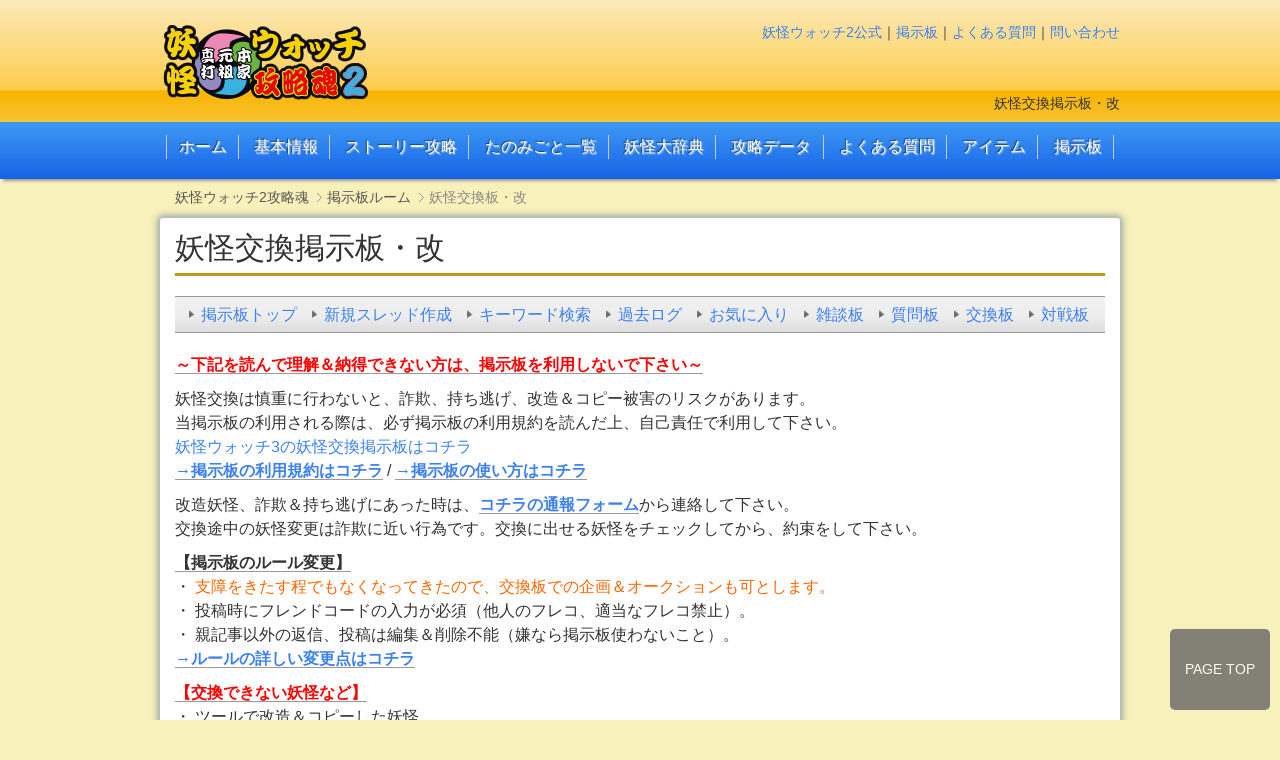

--- FILE ---
content_type: text/html
request_url: http://y-watch.info/bbs_change2/index.cgi?p=2200
body_size: 8195
content:
<!DOCTYPE HTML>
<html lang="ja">
<head>
<meta charset="shift_jis">
<meta name="format-detection" content="telephone=no">
<META http-equiv="Content-Script-Type" content="text/javascript">
<!--[if lt IE 9]>
<script src="http://y-watch.info/js/respond.min.js"></script>
<script src="http://css3-mediaqueries-js.googlecode.com/svn/trunk/css3-mediaqueries.js"></script>
<![endif]-->
<meta http-equiv="X-UA-Compatible" content="IE=Edge">
<meta name="viewport" content="width=device-width, initial-scale=1.0,minimum-scale=1.0, maximum-scale=1.0, user-scalable=no">
<link rel="stylesheet" type="text/css" href="bbs.css" media="all">
<link rel="stylesheet" type="text/css" href="http://y-watch.info/css/style.css" media="all">
<link rel="stylesheet" type="text/css" href="http://y-watch.info/css/decotable.css" media="all">
<script type="text/javascript" src="https://ajax.googleapis.com/ajax/libs/jquery/1.10.2/jquery.min.js"></script>
<script type="text/javascript" src="http://y-watch.info/js/menu-panel.js"></script>
<script type="text/javascript" src="http://y-watch.info/js/zebra.js"></script>
<style type="text/css">
tr.even td {
    background: #eee;
}
</style>
<link rel="shortcut icon" href="http://y-watch.info/favicon.ico">
<title>妖怪交換掲示板改 - 妖怪ウォッチ2攻略魂</title></head>
<body>

<a id="PTOP" name="PTOP"></a>
<!-- header -->
<header>
<div id="head-wrap">
   <div class="logo"><a href="/"><img src="../images/base/logo.png" alt="妖怪ウォッチ2真打/元祖/本家 攻略魂" width="211" height="80"></a></div>
	<div class="hlink">
	  <p><a href="http://www.youkai-watch.jp/yw2/" target="_blank">妖怪ウォッチ2公式</a>｜<a href="http://y-watch.info/bbs/">掲示板</a>｜<a href="http://y-watch.info/about/qa.php">よくある質問</a>｜<a href="http://y-watch.info/contact/">問い合わせ</a></p>
	</div>
   <p class="disc">妖怪交換掲示板・改</p>
</div>

<!-- Navigation -->
<nav>
<div id="navi">
	<div id="navi-in">
      <ul class="cf">
        <li><a href="http://y-watch.info/" class="home">ホーム</a></li>
        <li><a href="http://y-watch.info/about/" class="guide">基本情報</a></li>
        <li><a href="http://y-watch.info/chart/" class="chart">ストーリー攻略</a></li>
        <li><a href="http://y-watch.info/tanomigoto/" class="skill">たのみごと一覧</a></li>
        <li><a href="http://y-watch.info/book/" class="haigou">妖怪大辞典</a></li>
        <li><a href="http://y-watch.info/capture/" class="tokugi">攻略データ</a></li>
        <li><a href="http://y-watch.info/about/qa.php" class="tokusei">よくある質問</a></li>
        <li><a href="http://y-watch.info/item/" class="item">アイテム</a></li>
        <li><a href="http://y-watch.info/bbs/" class="bbs">掲示板</a></li>
      </ul>
    </div><!-- /#navi-in -->
</div><!-- /#navi -->
</nav>
<!-- /Navigation -->
   
</header>
<!-- //header -->
    <div id="pnavi">
    <ul>
      <li><a href="/">妖怪ウォッチ2攻略魂</a></li>
      <li><a href="../bbs/">掲示板ルーム</a></li>
      <li>妖怪交換板・改</li>
    </ul>
    </div><!-- pnavi終わり -->
<!--contentns-->
<div id="contents">
<section>
	
<div id="bbs">
<h1>妖怪交換掲示板・改</h1>




<ul class="bbs-navi">
<li><a href="index.cgi">掲示板トップ</a></li>
<li><a href="index.cgi?mode=form">新規スレッド作成</a></li>
<li><a href="index.cgi?mode=find">キーワード検索</a></li>
<li><a href="index.cgi?mode=past">過去ログ</a></li>
<li><a href="favorite.php">お気に入り</a></li>
<li><a href="http://y-watch.info/bbs_talk/">雑談板</a></li>
<li><a href="http://y-watch.info/bbs_cap/">質問板</a></li>
<li><a href="http://y-watch.info/bbs_change2/">交換板</a></li>
<li><a href="http://y-watch.info/bbs_battle/">対戦板</a></li>
</ul>


<ul class="caution mu20">
  <li><span class="c-red boldy">～下記を読んで理解＆納得できない方は、掲示板を利用しないで下さい～</span></li>
  <li>妖怪交換は慎重に行わないと、詐欺、持ち逃げ、改造＆コピー被害のリスクがあります。<br>当掲示板の利用される際は、必ず掲示板の利用規約を読んだ上、自己責任で利用して下さい。<br>
  <a href="http://y-watch.info/yw3/bbs-change/">妖怪ウォッチ3の妖怪交換掲示板はコチラ</a><br>
  <a href="rule.php" class="boldy">→掲示板の利用規約はコチラ</a> / <a href="use.php" class="boldy">→掲示板の使い方はコチラ</a></li>
  <li>改造妖怪、詐欺＆持ち逃げにあった時は、<a href="../contact/" class="boldy">コチラの通報フォーム</a>から連絡して下さい。<br>
  交換途中の妖怪変更は詐欺に近い行為です。交換に出せる妖怪をチェックしてから、約束をして下さい。</li>
  <li><span class="boldy">【掲示板のルール変更】</span><br>
  ・ <span class="c-orange">支障をきたす程でもなくなってきたので、交換板での企画＆オークションも可とします。</span><br>
  ・ 投稿時にフレンドコードの入力が必須（他人のフレコ、適当なフレコ禁止）。<br>
  ・ 親記事以外の返信、投稿は編集＆削除不能（嫌なら掲示板使わないこと）。<br>
  <a href="howto.php" class="boldy">→ルールの詳しい変更点はコチラ</a>
  </li>
  <li><span class="c-red boldy">【交換できない妖怪など】</span><br>
  ・ ツールで改造＆コピーした妖怪<br>
  ・ 現段階で通常の方法では入手できない妖怪<br>
  ・ 妖怪以外との交換<br>
  <a href="y_kinsi.php" class="boldy">→詳しい禁止内容はコチラ</a>
  </li>
  <li><span class="boldy">【注意書き（重要）】</span><br>
  ・ 1対複数の交換は持ち逃げ等のリスクが高いです、それでも交換する場合はフレコ検索をし、信用できそうか確認した上で慎重に判断をお願いします。<br>
  ・ マナーの悪い方の<span class="c-orange">フレンドコードは黄色で表示</span>されるようになります。<br>
  ・ <span class="c-red t-18p">フレコを記事内に書いている人は詐欺師の可能性が高いです。絶対に交換しないで下さい！</span>。<br>
<form action="index.cgi" method="POST">
<input type=hidden name=mode value="find">
<table width="100%" class="mu20">
<tr><td class="list">
半角数字のみ12文字でフレコ検索　<input type=text name=word size=28 value="">
<input type=submit value="検索実行">
<input type=hidden name=op value="AND">
<input type=hidden name=vw value="15">
<input type=hidden name=log value="0">
<input type=hidden name=fc value="1">
<input type=hidden name=s value="0">
<a href="index.cgi?mode=find">本文検索</a>
</td></tr></table>
</form>
  ・ <span class="c-red boldy">↑詐欺師が出没しています。フレコを調べて、過去の取引がない人との複数交換はやめましょう↑</span><br>
  ・ <a href="../bbs_battle/" class="boldy">対戦関連はコチラ</a><br>
  </li>
</ul>


<div id="bbs-itiran">
</div>
<div class='bbs-page-num'> Page: </div>
<br>
<table border=0 cellspacing=1 cellpadding=5 width="">
<tr bgcolor="#ffffff"><td bgcolor="#ffffff">
<img src="./img/fold1.gif"> 標準スレッド &nbsp;&nbsp;
<img src="./img/fold3.gif"> ロック中（書込不可）&nbsp;&nbsp;
<img src="./img/fold5.gif"> アラーム（返信数900件以上）&nbsp;&nbsp;
<img src="./img/look.gif"> 管理者&nbsp;&nbsp;
- <a href="http://www.kent-web.com/" target="_blank">Web Patio</a> -
</td></tr></table>


</div><!-- bbs終わり -->
</section>
</div>
<!--//contents-->
  
<!-- footer -->

<footer>
<div id="foot-wrap">
<p id="page-top"><a href="#PTOP">PAGE TOP</a></p>
  <ul class="cf">
      <li class="home"><a href="http://y-watch.info/">ホーム</a></li>
      <li><a href="http://y-watch.info/about/">基本情報</a></li>
      <li><a href="http://y-watch.info/chart/">攻略チャート</a></li>
      <li><a href="http://y-watch.info/book/">妖怪大辞典</a></li>
      <li><a href="http://y-watch.info/capture/">攻略データ</a></li>
      <li><a href="http://y-watch.info/item/">アイテムデータ</a></li>
      <li><a href="http://y-watch.info/contact/">問い合わせ</a></li>
    </ul>
<p>相互リンクも募集していますので<a href="http://y-watch.info/contact">お問合せ</a>よりご連絡ください。<br />
  <a href="http://y-watch.info/contact/privacy.php">プライバシーポリシーについて</a></p>
<p><small>&copy;2014 <a href="/">妖怪ウォッチ2 元祖/本家 攻略魂</a></small></p>
</div>
</footer>
<!-- //footer -->
<script type="text/javascript">
var nend_params = {"media":6763,"site":81836,"spot":193839,"type":2,"oriented":1};
</script>
<script type="text/javascript" src="http://js1.nend.net/js/nendAdLoader.js"></script>
<script type="text/javascript">
var nend_params = {"media":6763,"site":81836,"spot":193840,"type":2,"oriented":1,"sp":0};
</script>
<script type="text/javascript" src="http://js1.nend.net/js/nendAdLoader.js"></script>
</body>
</html>



--- FILE ---
content_type: text/css
request_url: http://y-watch.info/bbs_change2/bbs.css
body_size: 10330
content:
@charset "utf-8";
/* CSS Document */

#bbs .btn-box {
	width: 90%; display: block;
	padding: 20px;
	margin: 0 auto 20px auto;  
    border: 2px solid;
    border-color:#CCC #666 #666 #CCC;
    cursor: pointer;
	text-align: center;
    color: #FFF;
	font-size: 20px;
    border-radius: 5px;
    -webkit-border-radius: 5px;  
    -moz-border-radius: 5px;
    background: #00448B;
}
#bbs .btn-box a:link{ color: #FFF;}
#bbs .btn-box a:visited { color: #FFF;}
#bbs .btn-box a:hover { color: #FFF;}
#bbs .btn-box a:active { color: #FFF;}

#bbs{
	text-align: left;
}

input {
	font-family: inherit;
	font-weight: normal;
	padding: 10px;
}

#bbs p {
  margin: 0px; padding-right: 0px; line-height:150%;
}

/*
 in ... BBS index
 fi ... title color 
*/

#bbs UL.bbs-navi {
	padding: 5px 0 5px 10px;
	margin-bottom: 20px;
	text-align: left;
	border-top: #999 1px solid;
	border-bottom: #999 1px solid;
	line-height: 1.6;
	
	background: #f1f1f1; /* Old browsers */
/* IE9 SVG, needs conditional override of 'filter' to 'none' */
background: url([data-uri]);
background: -moz-linear-gradient(top,  #f1f1f1 0%, #eeeeee 54%, #dddddd 100%); /* FF3.6+ */
background: -webkit-gradient(linear, left top, left bottom, color-stop(0%,#f1f1f1), color-stop(54%,#eeeeee), color-stop(100%,#dddddd)); /* Chrome,Safari4+ */
background: -webkit-linear-gradient(top,  #f1f1f1 0%,#eeeeee 54%,#dddddd 100%); /* Chrome10+,Safari5.1+ */
background: -o-linear-gradient(top,  #f1f1f1 0%,#eeeeee 54%,#dddddd 100%); /* Opera 11.10+ */
background: -ms-linear-gradient(top,  #f1f1f1 0%,#eeeeee 54%,#dddddd 100%); /* IE10+ */
background: linear-gradient(to bottom,  #f1f1f1 0%,#eeeeee 54%,#dddddd 100%); /* W3C */
filter: progid:DXImageTransform.Microsoft.gradient( startColorstr='#f1f1f1', endColorstr='#dddddd',GradientType=0 ); /* IE6-8 */

}
#bbs UL.bbs-navi LI {
  background: left center url(images/arrow.gif) no-repeat;
  display: inline;
  margin:0 7px 0 4px; padding-left: 12px;
}

#bbs LI A{
}

#bbs ul.caution{
	line-height: 1.5;
}
#bbs ul.caution li{
	font-size: 16px;
	margin-bottom: 10px;
}

#bbs IMG {
  padding-right: 3px;
}

#bbs .bbs-page-num{
  text-align: right;
}

#bbs .bbs-page-num a{
  line-height: 2.3;
  text-align: right;
  border: 1px solid #666;
  padding: 5px 10px 5px 10px;
  background: #F1F1F1;
}


/* bbs-search-select */
.bbs-search-select{
  margin: 50px 0 0 0;
}

.bbs-search-select input{
  margin-right: 5px;
}

.bbs-search-select span{
  margin-right: 15px;
}

/* bbs-itiran */

#bbs-itiran {
	margin-bottom: 20px;
}
#bbs-itiran DL {
	position: relative;
	border-radius: 0 0 5px 5px; 
    -webkit-border-top-right-radius: 0;  
    -webkit-border-top-left-radius: 0;  
    -webkit-border-bottom-right-radius: 5px;  
    -webkit-border-bottom-left-radius: 5px;  
    -moz-border-radius-topleft: 0;  
    -moz-border-radius-topright: 0;  
    -moz-border-radius-bottomright: 5px;  
    -moz-border-radius-bottomleft: 5px; 
	
	border: 1px solid #007241;
	padding: 5px 10px 5px 10px;
	margin-bottom: 10px;
	
  box-shadow: 0px 5px 3px -3px rgba(0,0,0,0.3);
  -webkit-box-shadow: 0px 5px 3px -3px rgba(0,0,0,0.3);
  -moz-box-shadow: 0px 5px 3px -3px rgba(0,0,0,0.3);
}
#bbs-itiran DL:after { /*floatの解除、ここがポイント*/
    display:block;
    clear:both;
    height:0px;
    visibility:hidden;
    content:".";
}
#bbs-itiran DT {
	font-size: 16px;
	width: 100%;
	display: block;
}
#bbs-itiran DT img{
	margin-bottom: 4px;; 
}
#bbs-itiran DD {
	line-height: 1.35;
	font-size: 14px;
	float: left;
}
#bbs-itiran DD.nam {
}
#bbs-itiran DD.res-box {
	border-left: 1px solid #007241;
	border-bottom: 1px solid #007241;
	position: absolute;
	top: 0;
	right: 0;
	padding: 3px;
	font-size: 12px;
	color: #FFF;
	background: #218359;
	
	border-radius: 0 0 0 5px; 
    -webkit-border-top-right-radius: 0;  
    -webkit-border-top-left-radius: 0;  
    -webkit-border-bottom-right-radius: 0;  
    -webkit-border-bottom-left-radius: 5px;  
    -moz-border-radius-topleft: 0;  
    -moz-border-radius-topright: 0;  
    -moz-border-radius-bottomright: 0;  
    -moz-border-radius-bottomleft: 5px;

}
#bbs-itiran DD.res-box .res{
	display: block;
}
#bbs-itiran DD.res-box .sansyou{
	display: block;
}
#bbs-itiran DD.date {
	font-size: 12px;
	margin-right: 10px;
}
#bbs-itiran DD.last_nam {
	font-size: 12px;
}

/* Favorite Layout */

.favorite-bbs:after {
    margin-bottom: 20px;
}
.favorite-bbs:after { /*floatの解除、ここがポイント*/
    display:block;
    clear:both;
    height:0px;
    visibility:hidden;
    content:".";
}
.favorite-left {
	float: left;
}

.favorite-right {
	float: right;
}


/* Thread Layout */

#bbs TABLE {
  width: 100%;
}

#bbs EM {
  color: #ff0000; font-style: normal;
}

#bbs TD {
  text-align: left;
}

#bbs TD.hensin {
  text-align: left;
  padding: 5px;
  background: #CCC;
  font-weight: bold;
}
#bbs TD.hensin img{
	margin-bottom: 4px;
}


#bbs TABLE.sre TH.sre-th{
	padding: 10px 5px 10px 5px;
	background: #218359;
	text-align: left;
	color: #FFF;
}
#bbs ul.sre-in{
	line-height: 1.3;
	margin-top: 5px;
	margin-bottom: 5px;
}
#bbs TABLE.sre p{
	padding-left: 0.5em;
	margin-bottom: 10px;
	display: block;
}

#bbs .mente{
	text-align: right;
	margin-bottom: 10px;
}
#bbs .mente a{
	border: #007241 solid 1px;
	padding: 3px;
	background: #218359;
	color: white;
	border-radius: 5px; 
    -webkit-border-radius: 5px;  
    -moz-border-radius: 5px;  
}
#bbs .pager{
	font-weight: bold;
}
/*
 bbs-view ... blank view
*/
#bbs-view {
  width: 100%; margin-top: 10px; text-align: left; background-color: #ffffff;
}

/*
 num .. res/view count
 s1 ... display time
 s2 ... display name
*/

#bbs .num {
  margin-bottom: 15px; text-align:right;
  font-size: 10pt;
  line-height: 120%;
}
#bbs .num A{
  font-weight: normal;
  margin-right: 5px;
}
#bbs .s1 {
  font-size: 9px; font-family: Verdana,Helvetica,Arial;
}
#bbs .s2 {
  font-size: 10px; font-family: MS UI Gothic; line-height: 95%;
}

#bbs h3.toucome {
	background: none;
	font-size: 22px;
	color: #666666;
	padding: 20px 0 40px 0;
}
#contents #bbs h3:before{
    content: "";
}

#bbs .confirm{
	margin: 30px auto 120px auto;
	text-align: center;
}


#bbs .bbs-back-top{
	width: 50%;
	float: left;
	text-align: center;
}
#bbs .bbs-back-sre{
	width: 50%;
	float: right;
	text-align: center;
}

div#bbs-kanri{ background: none #FFFFFF; text-align:left; padding: 10px;}
div#bbs-kanri h3{ background: none #FFFFFF; padding: 10px 0 10px 0}

/* 個別記事閲覧 */

#bbs-kobetu{
	width: 100%;
	text-align: center;
	padding: 10px;
	margin: 0 auto;
}
#bbs-kobetu table{
	margin-bottom: 20px;
}
#bbs-kobetu table th{
	border: 1px solid #669933;
	background: #CCC;
	text-align: left;
}
#bbs-kobetu table th img{
	margin: 0 0 4px 0;
}
#bbs-kobetu table td{
	border-right: 1px solid #669933;
	border-left: 1px solid #669933;
	border-bottom: 1px solid #669933;
	background: #FFF;
	text-align: left;
}
#bbs-kobetu DL {
  margin-left: 5px; line-height: 135%;
  text-align: left;
}
#bbs-kobetu DT {
	-webkit-text-size-adjust: 100%;
  text-align: left;
}
#bbs-kobetu DD {
  margin-left: 35px; line-height: 135%;
  text-align: left;
}
#bbs-kobetu TD {
  text-align: left;
  padding: 2px;
}


.confirm{
  margin: 10px auto 20px auto;
}


/* Toukou Form Design */

#bbs .contact-box {
}

#bbs .contact-midasi {
	width: 100%;
	float: none;
	text-align: left;
	padding: 5px 0 5px 10px;
	border-left: 5px solid #C00;
}
#bbs .contact-midasi-empty {
	width: 100%;
	float: none;
	text-align: left;
	padding: 0;
	border-left: none;
}
#bbs .contact-form {
	width: 100%;
	float: none;
	padding: 3px 10px 3px 0;
	margin-bottom: 10px;
}

#bbs .contact-form input {
	width: 97%;
	font-size: 16px;
	padding: 10px;
}
#bbs .contact-form-text {
	width: 100%;
	float: right;
	padding: 4px 10px 3px 0;
	margin-bottom: 10px;
}
#bbs .contact-form p {
	width: 97%;
	line-height: 100%;
}
#bbs .contact-form-text textarea {
	width: 97%;
	margin: 0 auto;
	padding: 10px;
}


#bbs .contact-submit-box {
	margin-top: 10px auto 20px auto;
	padding-left: 0;
}
#bbs .contact-btn {
	padding: 10px 30px;
	background: #CCC;
}

#bbs contact-btn:hover {
background-color: #999999;
color: #fff;
}


/*768px*/
@media screen and (min-width : 768px){
	
#bbs-itiran DT {
	font-size: 18px;
	width: 100%;
	display: block;
}
#bbs-itiran DD {
	font-size: 16px;
}
#bbs-itiran DD.nam {
	margin-right: 20px;
}
#bbs-itiran DD.res-box {
	font-size: 15px;
}
#bbs-itiran DD.res-box .res{
}
#bbs-itiran DD.res-box .sansyou{
}
#bbs-itiran DD.date {
	margin-right: 10px;
	font-size: 14px;
}
#bbs-itiran DD.last_nam {
	font-size: 14px;
}




#bbs .contact-box {
	margin-bottom: 10px;
}

#bbs .contact-midasi-empty {
	width: 20%;
	margin: 0 auto;
	float: left;
	text-align: right;
	padding: 0;
	border-left: none;
}
#bbs .contact-midasi {
	width: 20%;
	margin: 0 auto;
	float: left;
	text-align: right;
	padding: 10px;
	border-left: none;
}
#bbs .contact-form {
	width: 76%;
	float: right;
	padding: 3px 10px 3px 0;
	margin-bottom: 10px;
}

#bbs .contact-form input {
	width: 97%;
	font-size: 16px;
	padding: 10px;
}
#bbs .contact-form-text {
	width: 76%;
	float: right;
	padding: 4px 10px 3px 0;
	margin-bottom: 10px;
}
#bbs .contact-form p {
	width: 97%;
	line-height: 100%;
}
#bbs .contact-form-text textarea {
	width: 97%;
	margin: 0 auto;
	padding: 10px;
}


#bbs .contact-submit-box {
	margin-top: 10px 0 20px 0;
	padding-left: 25%;
}
#bbs .contact-btn {
	padding: 10px 30px;
	background: #CCC;
}

#bbs contact-btn:hover {
background-color: #999999;
color: #fff;
}


#bbs-kobetu{
	width: 768px;
}

#bbs ul.sre-in{
	margin-bottom: 15px;
}


#bbs .num {
  font-size: 12pt;
}

}

--- FILE ---
content_type: text/css
request_url: http://y-watch.info/css/style.css
body_size: 32783
content:
@charset "utf-8";
/* CSS Document */

/* ===== group reset ===== */
@font-face {
	font-family: 'FontAwesome';
	src: url('fonts/fontawesome-webfont.eot'); /* IE9 Compat Modes */
	src: url('fonts/fontawesome-webfont.eot?#iefix') format('embedded-opentype'), /* IE6-IE8 */
	     url('fonts/fontawesome-webfont.woff') format('woff'), /* Modern Browsers */
	     url('fonts/fontawesome-webfont.ttf')  format('truetype'), /* Safari, Android, iOS */
	     url('fonts/fontawesome-webfont.svg#fontawesome-webfont') format('svg'); /* Legacy iOS */
    }
.display-tablet{ display: none;}

html { 
    background: #fff;
    font-size: 14px;
    font-family:'Lucida Grande','Hiragino Kaku Gothic ProN', 'ヒラギノ角ゴ ProN W3', Meiryo, メイリオ, sans-serif;
    color: #333;
}
body {
    -webkit-text-size-adjust: 100%; /*スマホでの文字サイズ自動調整をオフにする*/
}
*{
    margin: 0;
    padding: 0;
    -webkit-box-sizing: border-box;
    -moz-box-sizing: border-box;
    -o-box-sizing: border-box;
    -ms-box-sizing: border-box;
    box-sizing: border-box;
}
a { text-decoration : none; }
ul, ol { list-style : none; }
input,select,textarea { font-size: 100%; font-family: Verdana, Helvetica, sans-serif;}
img{ 
    vertical-align : middle;
	border: none;
}
.vtop{ vertical-align: top;}
strong{
	color: #be0000;
	font-weight: bold;
	}
strong{
	color: #be0000;
	font-weight: bold;
	}
.impact{
	color: #be0000;
	font-weight: bold;
	}
.disc-box{
	width: 96%;
	margin: 0 auto 20px auto;
	padding: 15px;
	-webkit-border-radius: 3px;
	-moz-border-radius: 3px; 
	background: #EEE;
	}
.pickup-box{
	border: 2px solid #DDD;
	padding: 15px;
	}
.pickup-box2{
	border: 2px solid #9acd32;
	padding: 15px;
	border-radius: 3px; 
	-webkit-border-radius: 3px;
	-moz-border-radius: 3px; 
	}
.pickup{
	background-color:#D2F4FA;
	font-weight: bold;
	}
.boldy{ 
    font-weight: bold;
    border-bottom: 1px solid #999;
	}
.display-only-sf{
	display: block;
	margin-bottom: 0;
	}
a:link { color: #3D81EE;}
a:visited { color: #3D81EE;}
a:hover { color: #3D81EE;}
a:active { color: #3D81EE;}

.cf:after { /*floatの解除、ここがポイント*/
    display:block;
    clear:both;
    height:0px;
    visibility:hidden;
    content:".";
}

.cf {
    min-height: 1px; /*IE6、7対策*/
}

* html .cf {
    height: 1px;
    /*¥*//*/ /*MAC IE5.x対策*/
    height: auto;
    overflow: hidden;
    /**/
}

.clear-both{ clear: both;}

.button {
	-webkit-appearnce: none;
	-moz-appearance: none;
	appearance: none;
	display: inline-block;
	border-top: 1px solid #ccc;  
    border-right: 1px solid #999;  
    border-bottom: 1px solid #999;  
    border-left: 1px solid #ccc;
	padding: 1em;
	margin: 0;
	text-align: center;
	line-height: 1;
	font-size: inherit; /* 祖先要素を継承 */
	cursor: pointer;
	text-decoration: none;
	color: inherit;
	
    text-shadow: 0 -1px 1px #FFF, -1px 0 1px #FFF, 1px 0 1px #aaa;  
    -webkit-box-shadow: 1px 1px 2px #E7E7E7;  
    -moz-box-shadow: 1px 1px 2px #E7E7E7; 
	
	border-radius: 5px; 
	-webkit-border-radius: 5px;
	-moz-border-radius: 5px; 
	
	background: -moz-linear-gradient(top, #fff, #F1F1F1 1%, #F1F1F1 50%, #DFDFDF 99%, #ccc);  
    background: -webkit-gradient(linear, left top, left bottom, from(#fff), color-stop(0.01, #F1F1F1), color-stop(0.5, #F1F1F1), color-stop(0.99, #DFDFDF), to(#ccc)); 
	}
.button:hover {  
    background: -moz-linear-gradient(top, #fff, #e1e1e1 1%, #e1e1e1 50%, #cfcfcf 99%, #ccc);  
    background: -webkit-gradient(linear, left top, left bottom, from(#fff), color-stop(0.01, #e1e1e1), color-stop(0.5, #e1e1e1), color-stop(0.99, #cfcfcf), to(#ccc));
	}

input[type="text"],input[type="search"],textarea {
    -webkit-appearance: none;
    border-radius: 0;
	background: #FFF;
	border: 1px solid #999;
	border-radius: 3px; 
	-webkit-border-radius: 3px;
	-moz-border-radius: 3px; 
	}
	
.search-single{
	margin-bottom: 30px;
    }
.search-single-txt{
	padding: 5px;
	width: 70%;
    }
.search-single-btn{
	padding: 5px;
    }
/* ===== Basic Style ===== */

h1 {
    font-size : 20px;
    line-height : 1;
	margin-bottom : 20px;
	border-bottom: solid 2px #0000b2;
	padding-bottom: 10px;
	font-weight: normal;
	} /* 24px */
h2 {
    font-size : 20px;
    line-height : 1;
	margin-bottom : 20px;
	border-bottom: solid 2px #0000b2;
	padding-bottom: 10px;
	font-weight: normal;
	} /* 24px */

#contents h3 {
	font-size: 20px;
	border-bottom: 1px dotted #b0c4de;
	padding: 4px 0 4px 23px;
	font-weight: bold;
	margin: 0 0 20px 0;
	font-weight: normal;
	position: relative;
} /* 22px */
#contents h3:before{
    content: "■";
	font-size: 14px;
	padding: 0 10px 4px 0;
	color: #b0c4de;
	position: absolute;
	top: 7px;
	left: 1px;
}
#contents h4 {
	font-size: 18px;
	border-bottom: 1px solid #b0c4de;
	padding: 4px 0 4px 13px;
	font-weight: bold;
	margin: 0 0 20px 0;
	font-weight: normal;
} /* 22px */

	
/* ===== TOP ===== */
.history{
	width: 250px;
	height: 240px;
	margin: 20px auto 20px auto;
	overflow: auto;
	scrollbar-base-color: #CCCCCC;
	scrollbar-arrow-color :#cc1439;
	border: 1px solid #999;
    }
.history p {
	padding: 3px 15px 3px 15px;
	margin: 0;
	line-height: 1.6;
	border-bottom: dotted 1px #CCC;
	text-align: left;
    }
#contents .history p{
	margin-bottom: 0;
	}
/* ===== Header Style ===== */

header { 
    text-align: center;
    padding-top: 12px;
	position: relative;
	margin: 0 auto;
	
	background: #fceabb; /* Old browsers */
background: -moz-linear-gradient(top,  #fceabb 0%, #fccd4d 50%, #f8b500 51%, #fbdf93 100%); /* FF3.6+ */
background: -webkit-gradient(linear, left top, left bottom, color-stop(0%,#fceabb), color-stop(50%,#fccd4d), color-stop(51%,#f8b500), color-stop(100%,#fbdf93)); /* Chrome,Safari4+ */
background: -webkit-linear-gradient(top,  #fceabb 0%,#fccd4d 50%,#f8b500 51%,#fbdf93 100%); /* Chrome10+,Safari5.1+ */
background: -o-linear-gradient(top,  #fceabb 0%,#fccd4d 50%,#f8b500 51%,#fbdf93 100%); /* Opera 11.10+ */
background: -ms-linear-gradient(top,  #fceabb 0%,#fccd4d 50%,#f8b500 51%,#fbdf93 100%); /* IE10+ */
background: linear-gradient(to bottom,  #fceabb 0%,#fccd4d 50%,#f8b500 51%,#fbdf93 100%); /* W3C */
filter: progid:DXImageTransform.Microsoft.gradient( startColorstr='#fceabb', endColorstr='#fbdf93',GradientType=0 ); /* IE6-9 */
}
header h1 { margin: 0; padding: 0; border: none; }
.logo { 
    max-width: 100%;
    height: auto;
    }
.hlink{
	margin-top: 10px;
	font-size: 12px;
}
.disc {
	font-size: 12px;
    line-height : 1.5;
    margin-bottom : 20px;
}


/* ===== Contents Style ===== */

#contents {
    width: 95%;
    margin: 0 auto 20px auto;
    text-align: left;
	position: relative;
}

#contents p { 
    margin-bottom: 20px;
    text-align: left
    }
	
#contents p.display-only-sf{
	margin-bottom: 0;
	}


.map {
	width: 100%;
	height: auto;
}

/* @ section */
section {
    margin-bottom : 20px;
}
/* @end */

/* @ cols */
.col2 {
    width: 100%;
	margin-bottom: 10px;
}

.col3 {
    width: 100%;
	margin-bottom: 10px;
}

.col4 {
    float: left;
    width: 49%;
	margin-left: 2%;
	margin-bottom: 10px;
	* clear: right;
}
.col4:first-child{
    margin-left: 0;
}
.col-map {
    width: 100%;
	margin-bottom: 10px;
}
.col-mapdesc {
    width: 100%;
	margin-bottom: 10px;
}

.cols:after {
    content: "";
	display: block;
	clear: both;
}
.cols {
   * zoom: 1;
}

.col-top-image{
    display: none;
	margin-bottom: 20px;
}
.col-top-image .img1{
	margin-right: 5px;
}
.col-top-spec{
    width: 100%;
	margin-bottom: 20px;
}

.col-half {
    float: left;
    width: 48.5%;
	margin-left: 3%;
	* clear: right;
	}
.col-half:first-child{ margin-left: 0;}
/* @end */

/* ===== アコーディオンUL Style ===== */

#contents h2.curtain-btn {
    font-size: 16px;
	text-shadow: 1px 1px 1px #999;
	border: 1px solid #bbb;
	font-weight: normal;
	padding: 10px 0 10px 30px;
	margin-bottom: 0;
	background:url(../images/base/icon-arrow-curtain-right.png),
	-webkit-gradient(linear, left top, left bottom, from(#eee), to(#ccc));
	background-position: left center;
	background-repeat: no-repeat;
	border-radius: 0; 
	-webkit-border-radius: 0;
	-moz-border-radius: 0; }

#contents h2.curtain-btn:before {
    content: "";
	padding: 0;
}

/* ===== ナビゲーションボックス ===== */
.navi-box-1, .navi-box-1-top{
	border: 1px solid #999;
	margin-bottom: 20px;
}
.navi-box-1 li, .navi-box-1-top li{
	position: relative;
	display: block;
	border-top: 1px solid #CCC;
	padding: 10px;
	
	background: rgb(255,255,255); /* Old browsers */
/* IE9 SVG, needs conditional override of 'filter' to 'none' */
background: url([data-uri]);
background: -moz-linear-gradient(top,  rgba(255,255,255,1) 0%, rgba(239,239,239,1) 100%); /* FF3.6+ */
background: -webkit-gradient(linear, left top, left bottom, color-stop(0%,rgba(255,255,255,1)), color-stop(100%,rgba(239,239,239,1))); /* Chrome,Safari4+ */
background: -webkit-linear-gradient(top,  rgba(255,255,255,1) 0%,rgba(239,239,239,1) 100%); /* Chrome10+,Safari5.1+ */
background: -o-linear-gradient(top,  rgba(255,255,255,1) 0%,rgba(239,239,239,1) 100%); /* Opera 11.10+ */
background: -ms-linear-gradient(top,  rgba(255,255,255,1) 0%,rgba(239,239,239,1) 100%); /* IE10+ */
background: linear-gradient(to bottom,  rgba(255,255,255,1) 0%,rgba(239,239,239,1) 100%); /* W3C */
filter: progid:DXImageTransform.Microsoft.gradient( startColorstr='#ffffff', endColorstr='#efefef',GradientType=0 ); /* IE6-8 */
}

.navi-box-1 li:after, .navi-box-1-top li:after{
	font-family: "FontAwesome";
    content: "\f054";
    position: absolute;
    top: 50%;
    right: 8px;
    margin-top: -8px;
	color: #CCC;
	}
.navi-box-1 li:first-child, .navi-box-1-top li:first-child{
	border-top: none;
}


/* ===== Footer Style ===== */

footer {
    color: white;
    text-align: left;
	font-size: 12px;
	border-top: 8px solid #66b2ff;
    background: #1161C1 top left;
	padding-top: 7px;
	position: relative;
}

footer a {
	font-size: 12px;
	color: #FFF;
}
footer a:link { color: #FFF;}
footer a:visited { color: #FFF;}
footer a:hover { color: #FFF;}
footer a:active { color: #FFF;}

footer ul{
	list-style: none;
	margin-bottom: 10px;
}
footer li{
	float: left;
    border-left: 1px solid #fff;
	padding: 0 5px 0 5px;
}

footer li:first-child{
    border-left: none;
	padding-left: 0;
}
	
#foot-wrap {
    padding: 15px 10px 15px 10px;
    background: #1161C1;
}

#page-top {
	position: fixed;
	bottom: 0;
	right: 5px;
	font-size: 77%;
}
#page-top a {
	width: 100px;
	padding: 5px 0;
	background: #666;
	text-decoration: none;
	color: #fff;
	text-align: center;
	display: block;
	border-radius: 5px;
   -webkit-border-radius: 5px;
   -moz-border-radius: 5px;
	/*透過*/
	filter: progid:DXImageTransform.Microsoft.Alpha(opacity=80); /* IE */
    opacity : 0.8; /* CSS3 */
}
#page-top a:hover {
	text-decoration: none;
	background: #999;
}

/* @ google_ad */
.ad-top{
	margin: 0 auto 0 auto;
	text-align: center;
}
.ad-middle{
	margin-bottom: 20px;
}
.ad-bottom{
	margin-top: 0;
}
.ad-bbs-bottom{
	margin-top: 0;
}
.ad-right{
	margin-top: 10px;
}
/* @end */


/* ===== Book Block Style ===== */

.book-infoblock{
	margin-bottom: 20px;
}
.book-infoblock:after { /*floatの解除、ここがポイント*/
    display:block;
    clear:both;
    height:0px;
    visibility:hidden;
    content:".";
}

.book-image{
	position: relative;
	width: 184px;
	height: 184px;
	background: url(../images/base/back-book-youkai.png) top left no-repeat;
	padding: 11px 0 0 11px;
	-webkit-background-size: 184px 184px;
	background-size: 184px 184px;
}
.book-image img{
	margin: 0;
}
.book-image-rare:before{
	position: absolute;
	top: 0;
	left: 0;
	content: url(../images/base/book-rare.png);
}
.book-image-ganso:after{
	position: absolute;
	top: 0;
	right: 0;
	content: url(../images/base/limit-ganso.png);
}
.book-image-honke:after{
	position: absolute;
	top: 0;
	right: 0;
	content: url(../images/base/limit-honke.png);
}
.book-image-sinuti:after{
	position: absolute;
	top: 0;
	right: 0;
	content: url(../images/base/limit-sinuti.png);
}

.book-info{
}
.book-info p{
}


/* ===== 2colum Block Style ===== */

.block-2col {
    border-top: #888 1px solid;
    padding: 10px 0 10px 0;
    }
.block-2col-end {
    border-top: #888 1px solid;
    padding: 10px 0 10px 0;
    margin-bottom: 20px;
    border-bottom: #888 1px solid;
    }
.block-2col-left h2,h3,h4,h5,h6 {
    color: #333;
	border: none;
    }
.block-2col-right dl{
    margin: 0 0 10px 0;
    }
.block-2col-right dt{
    margin: 10px 0 0 0;
    font-weight: bold;
    }
.block-2col-right dd{
    padding: 0 0 10px 1em;
    border-bottom: #CCC 1px dotted;
    }
.block-2col-right dd.end{
    padding: 0 0 0 1em;
    border-bottom: none;
}

#main dt:before{
    content: "Ｑ.";
	font-size: 16px; 
}
#main dt:first-child{
	margin-top: 0;
	margin-bottom: 10px; 
}
#main dt{
	margin-top: 20px; 
	margin-bottom: 10px; 
}
#main dd{
	padding: 10px;
	border: 1px dotted #999;
}


/* ===== Form Area ===== */

label, input[type='checkbox'] {
    cursor: pointer;
}

label, input[type='radio'] {
    cursor: pointer;
}

.step { display: none;}


/* ===== pan Navigation Area ===== */

#pnavi {
	margin: -15px auto 10px auto;
	color: #888;
}
#pnavi ul {
	text-align: left;
	padding: 3px 0 0 15px;
}
#pnavi li {
	display:inline;
	list-style-type:none;
	font-size: 12px;
}
#pnavi li a {
	padding-right:14px;
	background:url(../images/base/pnavi.gif) no-repeat right center;
	color: #555;
	font-size: 12px;
}

	
/* ===== 人気ブロックなどSidebar-block Style ===== */
#content .sidebar-block h4{
    background: #4c4c4c;
    color: #EEE;
	border-radius: 5px 5px 0px 0px / 5px 5px 0px 0px;
	-webkit-border-radius: 5px 5px 0px 0px / 5px 5px 0px 0px;
	-moz-border-radius: 5px 5px 0px 0px / 5px 5px 0px 0px;
	padding: 16px 0 15px 0;
	margin: 0;
	border: none;
	}
	

/* ===== Box-block Style ===== */
#content h3.box-block-title{
	margin: 0;
	padding: 10px;
	border: 1px solid #999;
	text-shadow: 1px 1px 1px #CCC;
	background: -moz-linear-gradient(top,#FFF 0%,#E6E6E6);
	background: -webkit-gradient(linear, left top, left bottom, from(#FFF), to(#E6E6E6));
	}
.box-block{
	margin-bottom: 20px;
	border: 1px solid #999;
	border-top: none;
	padding: 10px;
    -webkit-box-shadow: 0 8px 6px -6px #CCC;
    -moz-box-shadow: 0 8px 6px -6px #CCC;
    box-shadow: 0 8px 6px -6px #CCC;
	}
.box-block ul{
	margin-bottom: 0;
	line-height: 2;
	}

.box-table-block table{
	width: 100%;
	margin-bottom: 20px;
	border-top: 1px solid #999;
	border-left: 1px solid #999;
    -webkit-box-shadow: 0 8px 6px -6px #CCC;
    -moz-box-shadow: 0 8px 6px -6px #CCC;
    box-shadow: 0 8px 6px -6px #CCC;
	}
.box-table-block th{
	border-right: 1px solid #999;
	border-bottom: 1px solid #999;
	margin: 0;
	padding: 7px 10px 7px 10px;
	text-shadow: 1px 1px 1px #CCC;
	background: -moz-linear-gradient(top,#FFF 0%,#E6E6E6);
	background: -webkit-gradient(linear, left top, left bottom, from(#FFF), to(#E6E6E6));
	}
.box-table-block td{
	border-right: 1px solid #999;
	border-bottom: 1px solid #999;
	padding: 10px;
	border-top: none;
	}
#content h3.navi-box-title, #content h4.navi-box-title{
	padding: 9px 0 9px 0;
	margin: 0;
	border: solid 1px #666;
	border-bottom: solid 1px #777;
	background: #555;
	color: #FFF;
	font-size: 14px; font-size: 1.4rem;
	text-align: center;
	text-shadow: 1px 1px 3px #000;
	
	-webkit-border-radius: 5px 5px 0 0 / 5px 5px 0 0;
	-moz-border-radius: 5px 5px 0 0 / 5px 5px 0 0;
	border-radius: 5px 5px 0 0 / 5px 5px 0 0;
	}
#content h3.navi-box-title a, #content h4.navi-box-title a{
	color: #FFF;
    }
#content h3.navi-box-title:before, #content h4.navi-box-title:before{
    content: "";
	}


/************************************
** メニュー（menu）
************************************/
nav {display: block; background: #3f9af5; margin-bottom:20px;}
#navi-in{
	padding: 0;
	}

#navi {
	}
#navi ul {
	display: block;
    border-top: solid 1px #EEE;
    }
#navi ul > li {
    }
#navi ul li:first-child {
	}

#navi ul li a{
	font-size: 12px;
	width: 33%;
    height:auto;
	display: block;
	float: left;
    border-left: solid 1px #EEE;
    border-bottom: solid 1px #EEE;
	padding: 28px 2px 7px 2px;
    text-decoration:none;
	text-align: center;
	color: #FFF;
    }
#navi ul >li:first-child a{
    }

#navi ul li a.bbs{
	background:url(../images/base/icon-smenu-bbs.png) center top no-repeat #3f9af5;;
	}
#navi ul li a.guide{
	background:url(../images/base/icon-smenu-guide.png) center top no-repeat #3f9af5;
	}
#navi ul li a.get{
	background:url(../images/base/icon-smenu-monster.png) center top no-repeat #3f9af5;
	}
#navi ul li a.map{
	background:url(../images/base/icon-smenu-map.png) center top no-repeat #3f9af5;
	}
#navi ul li a.chart{
	background:url(../images/base/icon-smenu-quest.png) center top no-repeat #3f9af5;
	}
#navi ul li a.haigou{
	background:url(../images/base/icon-smenu-haigou.png) center top no-repeat #3f9af5;
	}
#navi ul li a.home{
	background:url(../images/base/icon-smenu-home.png) center top no-repeat #3f9af5;
	}
#navi ul li a.skill{
	background:url(../images/base/icon-smenu-skill.png) center top no-repeat #3f9af5;
	}
#navi ul li a.tokugi{
	background:url(../images/base/icon-smenu-tokugi.png) center top no-repeat #3f9af5;
	}
#navi ul li a.tokusei{
	background:url(../images/base/icon-smenu-tokusei.png) center top no-repeat #3f9af5;
	}
#navi ul li a.item{
	background:url(../images/base/icon-smenu-item.png) center top no-repeat #3f9af5;
	}

/* スマートフォンは表示しない */
.smanone, .smanone-inline, .smanone-cell {
	display: none;
}	
	
/* ===== 768px〜のCSS ===== */

/*768px*/
@media screen and (min-width : 768px){
	
.display-tablet{ display: table-cell;}
.link-block{ display: block; }
#contents.toppage .link-block li{
	font-size: 14px;
}

.history{
	width: 220px;
	height: 400px;
	margin: 10px auto 20px auto;
	overflow: auto;
	scrollbar-base-color: #CCCCCC;
	scrollbar-arrow-color :#cc1439;
    }
.history p {
	padding: 9px 10px 9px 5px;
	margin: 0;
	line-height: 1.8;
	border-bottom: dotted 1px #CCC;
	text-align: left;
	font-size: 16px; font-size: 1.6rem;
    }
	
html { 
    background: #F9F1BB;
}
.display-only-sf{
	display: none;
	}
/* @ header */

header {
    position: relative;
}
#head-wrap {
	width: 768px;
    text-align: center;
	margin-left: auto;
	margin-right: auto;
	height:110px;
}
.logo{
	float: left;
	margin-top: 10px;
}

.hlink{
	float: right;
	width:	70%;
	text-align: right;
	margin: 10px 0 0 0;
}
.hlink p{
	font-size: 14px;
}
.disc{
	float: right;
	width:	70%;
	margin: 50px 0 0 0;
	font-size: 14px;
	font-weight: normal;
	text-align: right;
    margin-bottom : 10px;
}


/************************************
** メニュー
************************************/
#mobile-menu{
  display:none;
}
#navi-in{
    width: 768px;
    margin: 0 auto;
    -webkit-box-sizing: border-box;
    -moz-box-sizing: border-box;
    box-sizing: border-box;
	}
#navi {
	border: 1px 0 1px 0 solid #CCC;
	padding: 8px 0 8px 0;
	margin-bottom: 20px;
	box-shadow: 0px 5px 3px -3px #999;
	-webkit-box-shadow: 0px 5px 3px -3px #999;
	-moz-box-shadow: 0px 5px 3px -3px #999;
background: #3f9af5; /* Old browsers */
background: -moz-linear-gradient(top,  #3f9af5 0%, #1663e7 100%); /* FF3.6+ */
background: -webkit-gradient(linear, left top, left bottom, color-stop(0%,#3f9af5), color-stop(100%,#1663e7)); /* Chrome,Safari4+ */
background: -webkit-linear-gradient(top,  #3f9af5 0%,#1663e7 100%); /* Chrome10+,Safari5.1+ */
background: -o-linear-gradient(top,  #3f9af5 0%,#1663e7 100%); /* Opera 11.10+ */
background: -ms-linear-gradient(top,  #3f9af5 0%,#1663e7 100%); /* IE10+ */
background: linear-gradient(to bottom,  #3f9af5 0%,#1663e7 100%); /* W3C */
filter: progid:DXImageTransform.Microsoft.gradient( startColorstr='#3f9af5', endColorstr='#1663e7',GradientType=0 ); /* IE6-9 */
	}
#navi ul{
	position: relative;
	display: block;
	clear: both;
	margin:0;
	padding:0;
	width:100%;
	border: none;
	background: none;
	padding: 5px 0 5px 0;

}
#navi ul li {
	border-right: 1px solid #CCC;
	padding: 0 0.7em 0 0.7em;
	display: inline-block;
	}
#navi ul li:first-child {
	border-left: 1px solid #CCC;
	border-right: 1px solid #CCC;
	}
	
#navi ul li a{
	font-size: 16px;
	color: #FFF;
	text-shadow: 1px 1px 1px rgba(255,255,255,0.5),-1px -1px 1px rgba(0,0,0,0.5);
	display: inline-block;
	width: auto;
    border: none;
	padding: 0;
	}
#navi ul li a:hover{
    background: none;
    border: none;
	color:#DDD;
}
#navi ul li a.home, #navi ul li a.bbs, #navi ul li a.guide, #navi ul li a.map, #navi ul li a.chart, #navi ul li a.get, #navi ul li a.haigou
, #navi ul li a.battle, #navi ul li a.skill, #navi ul li a.tokugi, #navi ul li a.tokusei, #navi ul li a.item, #navi ul li a.map{
	background: none;
	}

#pnavi {
	width: 768px;
    text-align: left;
	margin-left: auto;
	margin-right: auto;
	font-size: 14px;
}
#pnavi li{
	font-size: 14px;
}
#pnavi li a{
	font-size: 14px;
}

/* @ form */
.step {
    display: block;
    margin-bottom: 20px;
}
/* @end */

/* @ #contents */


h1,h2,h3,h4,h5,h6 { border-bottom: solid 3px #C7911D;}
h1 {
    font-size : 30px;
    line-height : 1;
}
#contents h2{
	font-size: 22px;
	font-weight: bold;
	border-left: 8px solid #C7911D;
	border-bottom: 1px solid #C7911D;
	padding: 7px 0 7px 16px;
	
            background: #efefef;
            background: -webkit-gradient(linear, left top, left bottom, from(#ffffff), to(#efefef));
            background: -moz-linear-gradient(-90deg, #ffffff, #efefef);
            filter: progid: DXImageTransform.Microsoft.gradient(GradientType=0, startColorstr='#ffffff', endColorstr='#efefef');
} /* 22px */

#contents h3 {
	font-size: 20px;
	border-bottom: 1px dotted #b0c4de;
	padding: 4px 0 4px 23px;
	font-weight: bold;
	margin: 0 0 20px 0;
	position: relative;
} /* 22px */
#contents h3:before{
    content: "■";
	font-size: 14px;
	padding: 0 10px 4px 0;
	color: #b0c4de;
	position: absolute;
	top: 7px;
	left: 1px;
}
#contents h3.mu0 {
	margin-bottom: 0;
}
	
#contents p{
	font-size: 16px;
}	
#contents li{
	font-size: 16px;
}
	
#contents.toppage li{
	font-size: 16px;
}	
#contents.toppage h2{
	margin-bottom: 10px;
}
#contents ul.list-book li{
	font-size: 16px;
}
.map {
	width: 100%;
	height: auto;
}
	
#contents {
    overflow: hidden;
    width: 738px;
	padding: 15px;
	margin-left: auto;
	margin-right: auto;
	text-align: left;
	
	background-color: #FFF;

   /* border-radius */
   border-radius:3px;
   -webkit-border-radius:3px;
   -moz-border-radius:3px;
   
   /* box-shadow */
   box-shadow:rgba(113, 135, 164, 0.65098) 0px 0px 6px 3px;
   -webkit-box-shadow:rgba(113, 135, 164, 0.65098) 0px 0px 6px 3px;
   -moz-box-shadow:rgba(113, 135, 164, 0.65098) 0px 0px 6px 3px;
} /* 768 */
#contents #main{
    float: left;} /*10/960*/
#contents #sub-area {
    float: right;} /*10/960*/
#contents #main { width : 530px } /*620/960*/
#contents #sub-area { width : 160px } /*300/960*/

/* @end */

/* ===== アコーディオンUL Style ===== */

#contents h2.curtain-btn{
    font-size: 18px;
    margin-bottom: 0;
	border-radius: 0 0 5px 5px / 0 0 5px 5p;
	-webkit-border-top-left-radius: 5px;  
    -webkit-border-top-right-radius: 5px;  
    -webkit-border-bottom-right-radius: 0;  
    -webkit-border-bottom-left-radius: 0;  
    -moz-border-radius-topleft: 5px;  
    -moz-border-radius-topright: 5px;  
    -moz-border-radius-bottomright: 0;  
    -moz-border-radius-bottomleft: 0; 
	}
#contents h2 .curtain-btn:before {
    content: "";
	padding: 0;
}

/* ===== ナビゲーションボックス ===== */
.navi-box-1 li{
    padding: 10px 10px 10px 30px;
	}
.navi-box-1 li:after, .navi-box-1-top li:after{
    content: "";
    margin-top: 0;
	}
.navi-box-1 li:before{
	font-family: "FontAwesome";
    content: "\f054";
    position: absolute;
    top: 50%;
    left: 10px;
    margin-top: -12px;
	color: #AAA;
	}
	
.navi-box-1-top {
	border: none;
	margin-left: 5px; margin-bottom: 20px; padding: 0;
    }
.navi-box-1-top li{
	position: relative;
	padding: 0 0 10px 14px;
	background: none;
	border: none;
}
.navi-box-1-top li:before{
	position: absolute;
	top: -1px; left: 0;
	font-family: "FontAwesome";
    content: "\f101";
	text-shadow: 1px 1px 2px #CCC;
	padding: 0;
	color: #b22222;
	}
.navi-box-1-top li:last-child{
	padding-bottom: 0;
	}

/* ===== Book Block Style ===== */

.book-infoblock{
	margin-bottom: 20px;
}
.book-infoblock:after { /*floatの解除、ここがポイント*/
    display:block;
    clear:both;
    height:0px;
    visibility:hidden;
    content:".";
}

.book-image{
	float: left;
	width: 184px;
	height: 184px;
	background: url(../images/base/back-book-youkai.png) top left no-repeat;
	padding: 11px 0 0 11px;
}
.book-image img{
	margin: 0;
}

.book-info{
	float: left;
	width: 346px;
}
.book-info p{
	display: block;
	margin-left: 15px;
}


/* @ cols */
.col2 {
    float: left;
    width: 48.5%;
	margin-left: 3%;
	* clear: right;
}
.col2:first-child{
    margin-left: 0;
}

.col3 {
    float: left;
    width: 31%;
	margin-left: 3.5%;
	* clear: right;
}
.col3:first-child{
    margin-left: 0;
}

.col4 {
    float: left;
    width: 22.75%;
	margin-left: 3%;
	* clear: right;
}
.col4:first-child{
    margin-left: 0;
}
.col-map {
    float: left;
    width: 300px;
}
.col-mapdesc {
    float: left;
    width: 210px;
	margin-left: 10px;
}

.cols:after {
    content: "";
	display: block;
	clear: both;
}
.cols {
   * zoom: 1;
}

.col-top-image{
    float: left;
    width: 45%;
	* clear: right;
	display: block;
}
.col-top-image .img1{
	width: 95%;
	height: 95%;
}
.col-top-spec{
    float: left;
    width: 48.5%;
	margin-left: 3%;
	* clear: right;
}
/* @end */

/* @ footer */
footer {
    width: 100%;
    margin: 0 auto;
	font-size: 14px;
}

footer a {
	font-size: 14px;
}

footer li{
	padding: 0 10px 0 10px;
}
	
#foot-wrap {
	width: 768px;
    margin: 0 auto;
    text-align: left;
}

#page-top {
	position: fixed;
	bottom: 10px;
	right: 10px;
	font-size: 77%;
}
#page-top a {
	width: 100px;
	padding: 30px 0;
	background: #666;
	text-decoration: none;
	color: #fff;
	text-align: center;
	display: block;
	border-radius: 5px;
   -webkit-border-radius: 5px;
   -moz-border-radius: 5px;
}
#page-top a:hover {
	text-decoration: none;
	background: #999;
}
/* @end */

#main dt:before{
    content: "Ｑ.";
	font-size: 18px;
}

#bbs-position {
	position: absolute;
	top: 0;
	right: 0;
	
	padding: 7px 10px 7px 10px;
	color: #FFF;
	background: #ccc;
	
	border-radius: 5px; 
    -webkit-border-radius: 5px;
    -moz-border-radius: 5px;
}


.ad-middle{
	margin-bottom: 20px;
}
.ad-bottom{
	margin-bottom: 20px;
}
.ad-bbs-bottom{
	margin-top: 10px;
	margin-bottom: 20px;
}

.content-wide{
	float: left;
	width: 480px;
	}
.content-slim{
	float: right;
	width: 228px;	
	}

}


/* ===== 1024pxからのCSS ===== */

/*1024px*/
@media screen and (min-width : 1024px){
	
/* ===== TOP ===== */
.history{
	width: 300px;
    }
	
.content-wide{
	float: left;
	width: 600px;
	}
.content-slim{
	float: right;
	width: 300px;	
	}

html {
    font-family: verdana, sans-serif;
    font-size: 16px;
    line-height: 1.5;
}	
/* html {
font-family : verdana, sans-serif;
font-size : 100%;
line-height : 1.5;
background : url(../images/960_grid_12_col.png) repeat-y top center #999999;
} */

#head-wrap {
	width: 960px;
}


/* @ nav */
nav ul {
    width: 960px; /* 960/1024 */
    margin: 0 auto;
}
/* @end */
#navi-in{
	width: 960px;
	}

#pnavi {
	width: 960px;
    text-align: left;
	margin-left: auto;
	margin-right: auto;
}

/* @ #contents */
#contents {
    overflow: hidden;
    width: 960px;
	margin-left: auto;
	margin-right: auto;
} /* 960/1024 */
#contents #main{
    float: left;} /*10/960*/
#contents #sub-area {
    float: right;} /*10/960*/
#contents #main { width : 700px } /*620/960*/
#contents #sub-area { width : 190px } /*300/960*/

.col-mapdesc {
    float: left;
    width: 390px;
	margin-left: 10px;
}

.col-top-image{
    float: left;
    width: 48.5%;
	* clear: right;
	display: block;
}
.col-top-image .img1{
	width: auto;
	height: auto;
}
.col-top-image .img2{
	width: auto;
	height: auto;
}
.col-top-spec{
    float: left;
    width: 48.5%;
	margin-left: 3%;
	* clear: right;
}

/* @end */

.book-info{
	width: 516px;
}

/* @ footer */
#foot-wrap {
	width: 960px;
}
/* @end */

/* @ google_ad */
.ad-top{
	margin: -10px auto 10px auto;
	text-align: center;
}
.ad-right{
	margin-top: 10px;
	margin-bottom: 20px;
	text-align: center;
}
.ad-right-bottom{
	margin-bottom: 20px;
	text-align: center;
}
.ad-bbs-bottom{
	margin-top: 10px;
}
/* @end */

}

/* ===== small Navigation Area ===== */

.snavi {
	line-height: 150%;
	padding: 6px 0 6px 0;
	margin-bottom: 20px;
}
.snavi a{
	padding: 0 10px 0 13px;
	text-decoration:none;
	background: url(../images/base/arrow-snavi.gif) center left no-repeat;
}


/* ===== Other Style ===== */

table.tb-2col{
    border-collapse: collapse; border-spacing:0; empty-cells:show;
    margin-bottom: 20px;
    width: 100%;
    border-top: 1px solid #b0c4de;
    border-left: none;
    }
table.tb-2col .ttd-2col-a{
    background: #e6e6fa;
    border-right: 2px solid #008ad4;
    border-bottom: 1px solid #b0c4de;
    padding: 5px;
    width: 30%;
    text-align: center;
    }
table.tb-2col .ttd-2col-b{
    border-right: none;
    border-bottom:1px solid #b0c4de;
    padding: 5px;
    width: 70%;
    text-align: left;
}


.block-2col {
    border-top: #888 1px solid;
    padding: 10px 0 10px 0;
    }
.block-2col-end {
    border-top: #888 1px solid;
    padding: 10px 0 10px 0;
    margin-bottom: 20px;
    border-bottom: #888 1px solid;
    }
.block-2col-left {
    float: left;
    }
.block-2col-right {
    float: right;
    }
.block-2col-left {
    width: 15%;
    }
.block-2col-right {
    width: 85%;
    }

.block-2col-left h2,h3,h4,h5,h6 {
    font-size: 16px;
    color: #333;
    margin: 14px 0 0 10px;
    }
.block-2col-right dl{
    margin: 0 0 10px 0;
    }
.block-2col-right dt{
    margin: 10px 0 0 0;
    font-weight: bold;
    }
.block-2col-right dd{
    padding: 0 0 10px 1em;
    border-bottom: #888 1px dotted;
    }
.block-2col-right dd.end{
    padding: 0 0 0 1em;
    border-bottom: none;
}

.t-left { text-align: left; }
.d-block { display: block; }
.mu20 { margin-bottom: 20px; }
.mu0 { margin-bottom: 0; }

ul.number{ margin: 0px 0px 20px 5px ; padding: 0; line-height: 1.5;}
ul.number li{ margin-left: 25px; padding: 0; list-style-type:decimal; background-image:none;}
ul li .cap-point{ 
	display: block;
	margin: 5px;
	padding: 5px;
	background: #f0f8ff;
	border: #99C 1px solid;
}
.cap-pickup{ 
	display: block;
	margin: 5px;
	padding: 5px;
	background: #f0f8ff;
	border: #99C 1px solid;
}

ul.list{ margin: 0px 0px 20px 5px ; padding: 0;}

ul.list li{
	background-image:url(../images/base/icon-list.gif);
	background-repeat: no-repeat;
	background-position: top left;
	padding: 0 0 6px 15px;
}

ul.list2{ margin: 0px 0px 0 5px ; padding: 0;}
ul.list2 li{
	background-image:url(../images/base/icon-list.gif);
	background-repeat: no-repeat;
	background-position: top left;
	padding: 0 0 6px 15px;
}

ul.list-book{ margin: 0px 0px 0 5px ; padding: 0; line-height: 1.5;}
ul.list-book li{
	background-image:url(../images/base/icon-list.gif);
	background-repeat: no-repeat;
	background-position: top left;
	padding: 0 0 6px 15px;
}

ul.list li.sougo{
	background-image: none;
	padding-left: 0;
}

img.lefty {display:block; float:left; padding: 0 12px 0 0}
img.righty {display:block; float:right; padding: 0 0 0 12px}
img.center {display:block; margin: 0 auto 12px auto;}

#contents .t-small{ font-size: small; }
.t-12p{ font-size: 12px; }
.t-14p{ font-size: 14px; }
.t-16p{ font-size: 16px; }
.t-18p{ font-size: 18px; }
.t-20p{ font-size: 20px; }
.t-small{ font-size: small; }

.c-white{color: white;}
.c-red{color: red;}
.c-red2{color: #be0000;}
.c-orange{color: #FF6600;}
.c-purple{color: #993366;}
.c-purple2{color: #9d4dee}
.c-yellow{color: #f8b500;}
.c-greenl{color: #66CC66;}
.c-green{color: green;}
.c-mon{color: #749c36;}
.c-blue{color: blue;}
.c-lightblue{color: #00CCFF;}
.c-pink{color: #FF6699;}
.c-syuiro{color: #FF0033;}
.c-enji{color: #be0000;}
.c-enji2{color: #b67070;}
.c-deepblue{color: #330099;}
.c-redpurple { color: #8b008b;}
.c-bluepurple { color: #af99db;}


--- FILE ---
content_type: text/css
request_url: http://y-watch.info/css/decotable.css
body_size: 2586
content:
@charset "utf-8";
/* CSS Document */

/* ===== Design Table1 ===== */
TABLE.tdesign1 {
	border-top:1px solid #888888;
	border-left:1px solid #888888;
	border-collapse:collapse; border-spacing:0; empty-cells:show;
	font-size: 100%;

}
TABLE.tdesign1 TD {    
	border-right:1px solid #888888; border-bottom:1px solid #888888; padding: 5px;

}
TABLE.tdesign1 TH {    
	border-right:1px solid #555; border-bottom:1px solid #555;
    color:#FFFFFF;
    background: #666 url(../images/base/back_tdesign1.gif) left top no-repeat;
    padding:5px 3px 2px 3px;
    text-align:left;
}
TABLE.tdesign1 TH.tate {  
    background: #999 url(../images/base/back_tdesign1.gif) left top no-repeat;
}
TABLE.tdesign1 .c {
	text-align:center;
}
TABLE.tdesign1 TD.intable {padding: 0;}
TABLE.tdesign1 TD.intable table.int { border: none;}
TABLE.tdesign1 TD.intable table.int th{ border-right: #FFFFFF solid 1px; border-bottom: #FFFFFF solid 1px; background: #CCCCCC; color: #666666; text-align: center;}
TABLE.tdesign1 TD.intable table.int td{ border-right: #FFFFFF solid 1px; border-bottom: #FFFFFF solid 1px;}

TABLE.tdesign1 td .back-bar { 
	width: 100%;
	display:  block;
	background: url(../images/back-bar.png) no-repeat left center;
	margin: 0;
	padding: 0;
}
/* ===== TD Style Area===== */

.ttd-list{ line-height:135%}
.ttd-list-y{ line-height:135%; background-color:#fafed8;}
.ttd-l{
text-align:left;
}
.ttd-lt{
text-align:left;
vertical-align:top;
}
.ttd-l2{
background-color:#fafed8;
text-align:left;
}

.ttd-le{
background-color:#EEEEEE;
text-align:left;
}
.ttd-l3{
background-color:#333333;
text-align:left;
}
.ttd-l9{
background-color:#999999;
text-align:left;
}
.ttd-lc{
background-color:#CCCCCC;
text-align:left;
}
.ttd-lr{
background-color:#FFCCCC;
text-align:left;
}
.ttd-lp{
background-color:#FFCCFF;
text-align:left;
}
.ttd-lcha{
background-color:#decea6;
text-align:left;
}
.ttd-lblue{
background-color:#d8d3fa;
text-align:left;
}

.ttd-c{
text-align:center;
}
.ttd-c-m{
text-align:center;
vertical-align: middle;
}
.ttd-ct{
text-align:center;
vertical-align:top;
}
.ttd-ce{
text-align:center;
background-color:#EEEEEE;
}
.ttd-cc{
text-align:center;
background-color:#CCCCCC;
}
.ttd-c9{
text-align:center;
background-color:#999999;
color:#FFFFFF;
}
.ttd-cr{
text-align:center;
background-color:#FFCCCC;
}
.ttd-cp{
text-align:center;
background-color:#FFCCFF;
}
.ttd-cblue{
text-align:center;
background-color:#d8d3fa;
}

.ttd-r{
text-align:right;
}
.ttd-rt{
text-align:right;
vertical-align:top;
}
.ttd-re{
text-align:right;
background-color:#EEEEEE;
}

.ttd-mf5{
padding: 5px 0 0 0;
}

--- FILE ---
content_type: text/javascript
request_url: http://y-watch.info/js/zebra.js
body_size: 62
content:
$(function(){
    $(".data tr:even").addClass("even");
});


--- FILE ---
content_type: text/javascript
request_url: http://y-watch.info/js/menu-panel.js
body_size: 413
content:
$(function(){
  $("#toggle").click(function(){
    $("#menu").slideToggle();
    return false;
  });
  $(window).resize(function(){
    var win = $(window).width();
    var sp_side = 480;
    var tab_side = 767;
    if((win > sp_side) && (win < tab_side)){
      $("#toggle").show();
      $("#menu").hide();
    }
	if(win > tab_side){
      $("#menu").show();
    }else {
      $("#menu").hide();
    }
  });
});